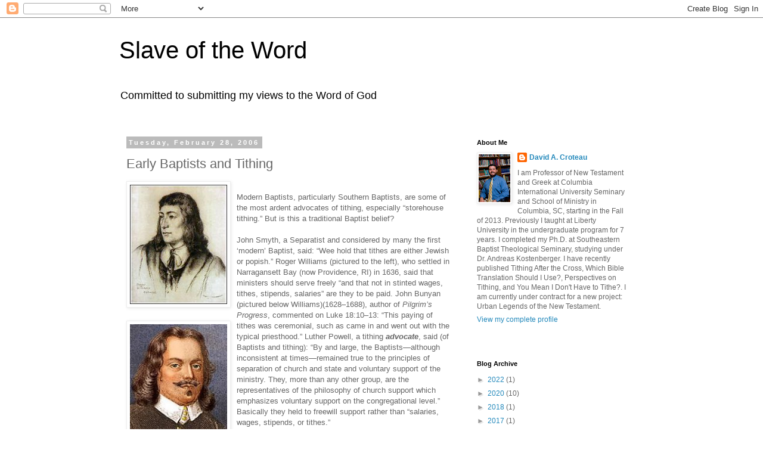

--- FILE ---
content_type: text/html; charset=UTF-8
request_url: https://slaveoftheword.blogspot.com/2006/02/early-baptists-and-tithing.html
body_size: 17731
content:
<!DOCTYPE html>
<html class='v2' dir='ltr' lang='en'>
<head>
<link href='https://www.blogger.com/static/v1/widgets/335934321-css_bundle_v2.css' rel='stylesheet' type='text/css'/>
<meta content='width=1100' name='viewport'/>
<meta content='text/html; charset=UTF-8' http-equiv='Content-Type'/>
<meta content='blogger' name='generator'/>
<link href='https://slaveoftheword.blogspot.com/favicon.ico' rel='icon' type='image/x-icon'/>
<link href='http://slaveoftheword.blogspot.com/2006/02/early-baptists-and-tithing.html' rel='canonical'/>
<link rel="alternate" type="application/atom+xml" title="Slave of the Word - Atom" href="https://slaveoftheword.blogspot.com/feeds/posts/default" />
<link rel="alternate" type="application/rss+xml" title="Slave of the Word - RSS" href="https://slaveoftheword.blogspot.com/feeds/posts/default?alt=rss" />
<link rel="service.post" type="application/atom+xml" title="Slave of the Word - Atom" href="https://www.blogger.com/feeds/20600336/posts/default" />

<link rel="alternate" type="application/atom+xml" title="Slave of the Word - Atom" href="https://slaveoftheword.blogspot.com/feeds/114117883381085141/comments/default" />
<!--Can't find substitution for tag [blog.ieCssRetrofitLinks]-->
<link href='http://photos1.blogger.com/blogger/5978/2063/200/rogerwilliams2.jpg' rel='image_src'/>
<meta content='http://slaveoftheword.blogspot.com/2006/02/early-baptists-and-tithing.html' property='og:url'/>
<meta content='Early Baptists and Tithing' property='og:title'/>
<meta content='Modern Baptists, particularly Southern Baptists, are some of the most ardent advocates of tithing, especially “storehouse tithing.” But is t...' property='og:description'/>
<meta content='https://lh3.googleusercontent.com/blogger_img_proxy/AEn0k_tX8GW-mNRBjMveHhcfeCsSWq3U91UF4PsoLCv48GSaRpgU3KUWII1J1V6IwSJB9aw-I3IbWKPe2PbYsjsgsJ_hA9f0EgXt1oW6Aphue23jZTx5y5WtS1k1AQCLL9erzgwU3KV5hjY=w1200-h630-p-k-no-nu' property='og:image'/>
<title>Slave of the Word: Early Baptists and Tithing</title>
<style id='page-skin-1' type='text/css'><!--
/*
-----------------------------------------------
Blogger Template Style
Name:     Simple
Designer: Blogger
URL:      www.blogger.com
----------------------------------------------- */
/* Content
----------------------------------------------- */
body {
font: normal normal 12px 'Trebuchet MS', Trebuchet, Verdana, sans-serif;
color: #666666;
background: #ffffff none repeat scroll top left;
padding: 0 0 0 0;
}
html body .region-inner {
min-width: 0;
max-width: 100%;
width: auto;
}
h2 {
font-size: 22px;
}
a:link {
text-decoration:none;
color: #2288bb;
}
a:visited {
text-decoration:none;
color: #888888;
}
a:hover {
text-decoration:underline;
color: #33aaff;
}
.body-fauxcolumn-outer .fauxcolumn-inner {
background: transparent none repeat scroll top left;
_background-image: none;
}
.body-fauxcolumn-outer .cap-top {
position: absolute;
z-index: 1;
height: 400px;
width: 100%;
}
.body-fauxcolumn-outer .cap-top .cap-left {
width: 100%;
background: transparent none repeat-x scroll top left;
_background-image: none;
}
.content-outer {
-moz-box-shadow: 0 0 0 rgba(0, 0, 0, .15);
-webkit-box-shadow: 0 0 0 rgba(0, 0, 0, .15);
-goog-ms-box-shadow: 0 0 0 #333333;
box-shadow: 0 0 0 rgba(0, 0, 0, .15);
margin-bottom: 1px;
}
.content-inner {
padding: 10px 40px;
}
.content-inner {
background-color: #ffffff;
}
/* Header
----------------------------------------------- */
.header-outer {
background: transparent none repeat-x scroll 0 -400px;
_background-image: none;
}
.Header h1 {
font: normal normal 40px 'Trebuchet MS',Trebuchet,Verdana,sans-serif;
color: #000000;
text-shadow: 0 0 0 rgba(0, 0, 0, .2);
}
.Header h1 a {
color: #000000;
}
.Header .description {
font-size: 18px;
color: #000000;
}
.header-inner .Header .titlewrapper {
padding: 22px 0;
}
.header-inner .Header .descriptionwrapper {
padding: 0 0;
}
/* Tabs
----------------------------------------------- */
.tabs-inner .section:first-child {
border-top: 0 solid #dddddd;
}
.tabs-inner .section:first-child ul {
margin-top: -1px;
border-top: 1px solid #dddddd;
border-left: 1px solid #dddddd;
border-right: 1px solid #dddddd;
}
.tabs-inner .widget ul {
background: transparent none repeat-x scroll 0 -800px;
_background-image: none;
border-bottom: 1px solid #dddddd;
margin-top: 0;
margin-left: -30px;
margin-right: -30px;
}
.tabs-inner .widget li a {
display: inline-block;
padding: .6em 1em;
font: normal normal 12px 'Trebuchet MS', Trebuchet, Verdana, sans-serif;
color: #000000;
border-left: 1px solid #ffffff;
border-right: 1px solid #dddddd;
}
.tabs-inner .widget li:first-child a {
border-left: none;
}
.tabs-inner .widget li.selected a, .tabs-inner .widget li a:hover {
color: #000000;
background-color: #eeeeee;
text-decoration: none;
}
/* Columns
----------------------------------------------- */
.main-outer {
border-top: 0 solid transparent;
}
.fauxcolumn-left-outer .fauxcolumn-inner {
border-right: 1px solid transparent;
}
.fauxcolumn-right-outer .fauxcolumn-inner {
border-left: 1px solid transparent;
}
/* Headings
----------------------------------------------- */
div.widget > h2,
div.widget h2.title {
margin: 0 0 1em 0;
font: normal bold 11px 'Trebuchet MS',Trebuchet,Verdana,sans-serif;
color: #000000;
}
/* Widgets
----------------------------------------------- */
.widget .zippy {
color: #999999;
text-shadow: 2px 2px 1px rgba(0, 0, 0, .1);
}
.widget .popular-posts ul {
list-style: none;
}
/* Posts
----------------------------------------------- */
h2.date-header {
font: normal bold 11px Arial, Tahoma, Helvetica, FreeSans, sans-serif;
}
.date-header span {
background-color: #bbbbbb;
color: #ffffff;
padding: 0.4em;
letter-spacing: 3px;
margin: inherit;
}
.main-inner {
padding-top: 35px;
padding-bottom: 65px;
}
.main-inner .column-center-inner {
padding: 0 0;
}
.main-inner .column-center-inner .section {
margin: 0 1em;
}
.post {
margin: 0 0 45px 0;
}
h3.post-title, .comments h4 {
font: normal normal 22px 'Trebuchet MS',Trebuchet,Verdana,sans-serif;
margin: .75em 0 0;
}
.post-body {
font-size: 110%;
line-height: 1.4;
position: relative;
}
.post-body img, .post-body .tr-caption-container, .Profile img, .Image img,
.BlogList .item-thumbnail img {
padding: 2px;
background: #ffffff;
border: 1px solid #eeeeee;
-moz-box-shadow: 1px 1px 5px rgba(0, 0, 0, .1);
-webkit-box-shadow: 1px 1px 5px rgba(0, 0, 0, .1);
box-shadow: 1px 1px 5px rgba(0, 0, 0, .1);
}
.post-body img, .post-body .tr-caption-container {
padding: 5px;
}
.post-body .tr-caption-container {
color: #666666;
}
.post-body .tr-caption-container img {
padding: 0;
background: transparent;
border: none;
-moz-box-shadow: 0 0 0 rgba(0, 0, 0, .1);
-webkit-box-shadow: 0 0 0 rgba(0, 0, 0, .1);
box-shadow: 0 0 0 rgba(0, 0, 0, .1);
}
.post-header {
margin: 0 0 1.5em;
line-height: 1.6;
font-size: 90%;
}
.post-footer {
margin: 20px -2px 0;
padding: 5px 10px;
color: #666666;
background-color: #eeeeee;
border-bottom: 1px solid #eeeeee;
line-height: 1.6;
font-size: 90%;
}
#comments .comment-author {
padding-top: 1.5em;
border-top: 1px solid transparent;
background-position: 0 1.5em;
}
#comments .comment-author:first-child {
padding-top: 0;
border-top: none;
}
.avatar-image-container {
margin: .2em 0 0;
}
#comments .avatar-image-container img {
border: 1px solid #eeeeee;
}
/* Comments
----------------------------------------------- */
.comments .comments-content .icon.blog-author {
background-repeat: no-repeat;
background-image: url([data-uri]);
}
.comments .comments-content .loadmore a {
border-top: 1px solid #999999;
border-bottom: 1px solid #999999;
}
.comments .comment-thread.inline-thread {
background-color: #eeeeee;
}
.comments .continue {
border-top: 2px solid #999999;
}
/* Accents
---------------------------------------------- */
.section-columns td.columns-cell {
border-left: 1px solid transparent;
}
.blog-pager {
background: transparent url(//www.blogblog.com/1kt/simple/paging_dot.png) repeat-x scroll top center;
}
.blog-pager-older-link, .home-link,
.blog-pager-newer-link {
background-color: #ffffff;
padding: 5px;
}
.footer-outer {
border-top: 1px dashed #bbbbbb;
}
/* Mobile
----------------------------------------------- */
body.mobile  {
background-size: auto;
}
.mobile .body-fauxcolumn-outer {
background: transparent none repeat scroll top left;
}
.mobile .body-fauxcolumn-outer .cap-top {
background-size: 100% auto;
}
.mobile .content-outer {
-webkit-box-shadow: 0 0 3px rgba(0, 0, 0, .15);
box-shadow: 0 0 3px rgba(0, 0, 0, .15);
}
.mobile .tabs-inner .widget ul {
margin-left: 0;
margin-right: 0;
}
.mobile .post {
margin: 0;
}
.mobile .main-inner .column-center-inner .section {
margin: 0;
}
.mobile .date-header span {
padding: 0.1em 10px;
margin: 0 -10px;
}
.mobile h3.post-title {
margin: 0;
}
.mobile .blog-pager {
background: transparent none no-repeat scroll top center;
}
.mobile .footer-outer {
border-top: none;
}
.mobile .main-inner, .mobile .footer-inner {
background-color: #ffffff;
}
.mobile-index-contents {
color: #666666;
}
.mobile-link-button {
background-color: #2288bb;
}
.mobile-link-button a:link, .mobile-link-button a:visited {
color: #ffffff;
}
.mobile .tabs-inner .section:first-child {
border-top: none;
}
.mobile .tabs-inner .PageList .widget-content {
background-color: #eeeeee;
color: #000000;
border-top: 1px solid #dddddd;
border-bottom: 1px solid #dddddd;
}
.mobile .tabs-inner .PageList .widget-content .pagelist-arrow {
border-left: 1px solid #dddddd;
}

--></style>
<style id='template-skin-1' type='text/css'><!--
body {
min-width: 960px;
}
.content-outer, .content-fauxcolumn-outer, .region-inner {
min-width: 960px;
max-width: 960px;
_width: 960px;
}
.main-inner .columns {
padding-left: 0;
padding-right: 310px;
}
.main-inner .fauxcolumn-center-outer {
left: 0;
right: 310px;
/* IE6 does not respect left and right together */
_width: expression(this.parentNode.offsetWidth -
parseInt("0") -
parseInt("310px") + 'px');
}
.main-inner .fauxcolumn-left-outer {
width: 0;
}
.main-inner .fauxcolumn-right-outer {
width: 310px;
}
.main-inner .column-left-outer {
width: 0;
right: 100%;
margin-left: -0;
}
.main-inner .column-right-outer {
width: 310px;
margin-right: -310px;
}
#layout {
min-width: 0;
}
#layout .content-outer {
min-width: 0;
width: 800px;
}
#layout .region-inner {
min-width: 0;
width: auto;
}
body#layout div.add_widget {
padding: 8px;
}
body#layout div.add_widget a {
margin-left: 32px;
}
--></style>
<link href='https://www.blogger.com/dyn-css/authorization.css?targetBlogID=20600336&amp;zx=a719c5fa-3392-4e57-b699-1236b4c3ed9d' media='none' onload='if(media!=&#39;all&#39;)media=&#39;all&#39;' rel='stylesheet'/><noscript><link href='https://www.blogger.com/dyn-css/authorization.css?targetBlogID=20600336&amp;zx=a719c5fa-3392-4e57-b699-1236b4c3ed9d' rel='stylesheet'/></noscript>
<meta name='google-adsense-platform-account' content='ca-host-pub-1556223355139109'/>
<meta name='google-adsense-platform-domain' content='blogspot.com'/>

</head>
<body class='loading variant-simplysimple'>
<div class='navbar section' id='navbar' name='Navbar'><div class='widget Navbar' data-version='1' id='Navbar1'><script type="text/javascript">
    function setAttributeOnload(object, attribute, val) {
      if(window.addEventListener) {
        window.addEventListener('load',
          function(){ object[attribute] = val; }, false);
      } else {
        window.attachEvent('onload', function(){ object[attribute] = val; });
      }
    }
  </script>
<div id="navbar-iframe-container"></div>
<script type="text/javascript" src="https://apis.google.com/js/platform.js"></script>
<script type="text/javascript">
      gapi.load("gapi.iframes:gapi.iframes.style.bubble", function() {
        if (gapi.iframes && gapi.iframes.getContext) {
          gapi.iframes.getContext().openChild({
              url: 'https://www.blogger.com/navbar/20600336?po\x3d114117883381085141\x26origin\x3dhttps://slaveoftheword.blogspot.com',
              where: document.getElementById("navbar-iframe-container"),
              id: "navbar-iframe"
          });
        }
      });
    </script><script type="text/javascript">
(function() {
var script = document.createElement('script');
script.type = 'text/javascript';
script.src = '//pagead2.googlesyndication.com/pagead/js/google_top_exp.js';
var head = document.getElementsByTagName('head')[0];
if (head) {
head.appendChild(script);
}})();
</script>
</div></div>
<div class='body-fauxcolumns'>
<div class='fauxcolumn-outer body-fauxcolumn-outer'>
<div class='cap-top'>
<div class='cap-left'></div>
<div class='cap-right'></div>
</div>
<div class='fauxborder-left'>
<div class='fauxborder-right'></div>
<div class='fauxcolumn-inner'>
</div>
</div>
<div class='cap-bottom'>
<div class='cap-left'></div>
<div class='cap-right'></div>
</div>
</div>
</div>
<div class='content'>
<div class='content-fauxcolumns'>
<div class='fauxcolumn-outer content-fauxcolumn-outer'>
<div class='cap-top'>
<div class='cap-left'></div>
<div class='cap-right'></div>
</div>
<div class='fauxborder-left'>
<div class='fauxborder-right'></div>
<div class='fauxcolumn-inner'>
</div>
</div>
<div class='cap-bottom'>
<div class='cap-left'></div>
<div class='cap-right'></div>
</div>
</div>
</div>
<div class='content-outer'>
<div class='content-cap-top cap-top'>
<div class='cap-left'></div>
<div class='cap-right'></div>
</div>
<div class='fauxborder-left content-fauxborder-left'>
<div class='fauxborder-right content-fauxborder-right'></div>
<div class='content-inner'>
<header>
<div class='header-outer'>
<div class='header-cap-top cap-top'>
<div class='cap-left'></div>
<div class='cap-right'></div>
</div>
<div class='fauxborder-left header-fauxborder-left'>
<div class='fauxborder-right header-fauxborder-right'></div>
<div class='region-inner header-inner'>
<div class='header section' id='header' name='Header'><div class='widget Header' data-version='1' id='Header1'>
<div id='header-inner'>
<div class='titlewrapper'>
<h1 class='title'>
<a href='https://slaveoftheword.blogspot.com/'>
Slave of the Word
</a>
</h1>
</div>
<div class='descriptionwrapper'>
<p class='description'><span>Committed to submitting my views to the Word of God</span></p>
</div>
</div>
</div></div>
</div>
</div>
<div class='header-cap-bottom cap-bottom'>
<div class='cap-left'></div>
<div class='cap-right'></div>
</div>
</div>
</header>
<div class='tabs-outer'>
<div class='tabs-cap-top cap-top'>
<div class='cap-left'></div>
<div class='cap-right'></div>
</div>
<div class='fauxborder-left tabs-fauxborder-left'>
<div class='fauxborder-right tabs-fauxborder-right'></div>
<div class='region-inner tabs-inner'>
<div class='tabs no-items section' id='crosscol' name='Cross-Column'></div>
<div class='tabs no-items section' id='crosscol-overflow' name='Cross-Column 2'></div>
</div>
</div>
<div class='tabs-cap-bottom cap-bottom'>
<div class='cap-left'></div>
<div class='cap-right'></div>
</div>
</div>
<div class='main-outer'>
<div class='main-cap-top cap-top'>
<div class='cap-left'></div>
<div class='cap-right'></div>
</div>
<div class='fauxborder-left main-fauxborder-left'>
<div class='fauxborder-right main-fauxborder-right'></div>
<div class='region-inner main-inner'>
<div class='columns fauxcolumns'>
<div class='fauxcolumn-outer fauxcolumn-center-outer'>
<div class='cap-top'>
<div class='cap-left'></div>
<div class='cap-right'></div>
</div>
<div class='fauxborder-left'>
<div class='fauxborder-right'></div>
<div class='fauxcolumn-inner'>
</div>
</div>
<div class='cap-bottom'>
<div class='cap-left'></div>
<div class='cap-right'></div>
</div>
</div>
<div class='fauxcolumn-outer fauxcolumn-left-outer'>
<div class='cap-top'>
<div class='cap-left'></div>
<div class='cap-right'></div>
</div>
<div class='fauxborder-left'>
<div class='fauxborder-right'></div>
<div class='fauxcolumn-inner'>
</div>
</div>
<div class='cap-bottom'>
<div class='cap-left'></div>
<div class='cap-right'></div>
</div>
</div>
<div class='fauxcolumn-outer fauxcolumn-right-outer'>
<div class='cap-top'>
<div class='cap-left'></div>
<div class='cap-right'></div>
</div>
<div class='fauxborder-left'>
<div class='fauxborder-right'></div>
<div class='fauxcolumn-inner'>
</div>
</div>
<div class='cap-bottom'>
<div class='cap-left'></div>
<div class='cap-right'></div>
</div>
</div>
<!-- corrects IE6 width calculation -->
<div class='columns-inner'>
<div class='column-center-outer'>
<div class='column-center-inner'>
<div class='main section' id='main' name='Main'><div class='widget Blog' data-version='1' id='Blog1'>
<div class='blog-posts hfeed'>

          <div class="date-outer">
        
<h2 class='date-header'><span>Tuesday, February 28, 2006</span></h2>

          <div class="date-posts">
        
<div class='post-outer'>
<div class='post hentry uncustomized-post-template' itemprop='blogPost' itemscope='itemscope' itemtype='http://schema.org/BlogPosting'>
<meta content='http://photos1.blogger.com/blogger/5978/2063/200/rogerwilliams2.jpg' itemprop='image_url'/>
<meta content='20600336' itemprop='blogId'/>
<meta content='114117883381085141' itemprop='postId'/>
<a name='114117883381085141'></a>
<h3 class='post-title entry-title' itemprop='name'>
Early Baptists and Tithing
</h3>
<div class='post-header'>
<div class='post-header-line-1'></div>
</div>
<div class='post-body entry-content' id='post-body-114117883381085141' itemprop='description articleBody'>
<a href="//photos1.blogger.com/blogger/5978/2063/1600/rogerwilliams2.jpg"><img alt="" border="0" src="//photos1.blogger.com/blogger/5978/2063/200/rogerwilliams2.jpg" style="FLOAT: left; MARGIN: 0px 10px 10px 0px; CURSOR: hand"></a><br />Modern Baptists, particularly Southern Baptists, are some of the most ardent advocates of tithing, especially &#8220;storehouse tithing.&#8221; But is this a traditional Baptist belief?<br /><br />John Smyth, a Separatist and considered by many the first &#8216;modern&#8217; Baptist, said: &#8220;Wee hold that tithes are either Jewish or popish.&#8221; Roger Williams (pictured to the left), who settled in Narragansett Bay (now Providence, RI) in 1636, said that ministers should serve freely &#8220;and that not in stinted wages, tithes, stipends, salaries&#8221; are they to be paid. John Bunyan (pictured below Williams)(1628&#8211;1688), author of <em>Pilgrim&#8217;s Progress</em>, commented on Luke 18:10&#8211;13: &#8220;This paying of tithes was ceremonial, s<a href="//photos1.blogger.com/blogger/5978/2063/1600/Bunyan.jpg"></a>uch as came in and <a href="//photos1.blogger.com/blogger/5978/2063/1600/Bunyan.0.jpg"><img alt="" border="0" height="209" src="//photos1.blogger.com/blogger/5978/2063/200/Bunyan.0.jpg" style="FLOAT: left; MARGIN: 0px 10px 10px 0px; CURSOR: hand" width="163"></a>went out with the typical priesthood.&#8221; Luther Powell, a tithing <strong><em>advocate</em></strong>, said (of Baptists and tithing): &#8220;By and large, the Baptists&#8212;although inconsistent at times&#8212;remained true to the principles of separation of church and state and voluntary support of the ministry. They, more than any other group, are the representatives of the philosophy of church support which emphasizes voluntary support on the congregational level.&#8221; Basically they held to freewill support rather than &#8220;salaries, wages, stipends, or tithes.&#8221;<br /><br />Francis Wayland, an early Southern Baptist (1859), provided a description of providing ministerial support that is at variance with any advocacy for tithing. Early Baptists in England (1600s) were adamantly against tithing. They utilized Hebrews 7:12 to argue for the abrogation of the tithe.<br /><br />Therefore, Baptists in America during this period were specifically opposed to tithing. They believed that alms were meant for the poor and that every member of the congregation should give liberally to meet the needs of their minister. However, Baptists were known for their stinginess and their ministers generally did not have an adequate income. The early Baptists did not address the issue of what percentage or proportion should be given since the amount was left for the individual to decide. Baptists were not simply ignorant of the practice, rather they formally disagreed with the tithing model. Eventually the Southern Baptist Convention adopted a statement supporting tithing in 1895. Therefore, Baptists generally did not accept tithing as obligatory for Christians from its founding (ca. 1600) to the late 1800s, almost 300 years. Therefore, how, where, and with whom, did the tithing renewal get its impetus?<br /><br /><br /><span style="font-size:130%;"><strong>References and Resources</strong></span>:<br /><br /><span style="font-size:85%;">Barrington R. White, <em>Association Records of the Particular Baptists of England, Wales and Ireland to 1660</em>, 3 vols. (London: Baptist Historical Society, 1974), 1:44&#8211;45, 48, 151, 3:153&#8211;57.<br /><br />Barrington E. White, &#8220;The English Particular Baptists and the Great Rebellion, 1640&#8211;1660,&#8221; <em>Baptist History and Heritage</em> 9 (1974): 23&#8211;28.<br /><br />Edward Terrill, <em>The Records of a Church of Christ in Bristol, 1640&#8211;1687</em>, ed. Roger Hayden (Bristol: Bristol Record Society, 1974), 134&#8211;35.<br /><br />Charles F. Dole, &#8220;The Voluntary System in the Support of Churches,&#8221; <em>The Unitarian Review</em> 28:22 (July 1887): 22, 24.<br /><br />Luther P. Powell, <em>Money and the Church</em> (New York: Association Press, 1962), 91.<br /><br />Francis Wayland, <em>Notes on the Principles and Practices of Baptist Churches</em> (New York: Sheldon, 1859), 63&#8211;64, 191&#8211;92, 237&#8211;40.<br /><br />Albert L. Vail, <em>Stewardship Among Baptists</em> (Philadelphia: American Baptist Publication Society, 1913), 4, 7, 37, 39&#8211;40, 47, 49&#8211;50.<br /><br />Southern Baptist Convention, <em>Annual of the Southern Baptist Convention</em> (Nashville: Executive Committee, Southern Baptist Convention, 1895), 18&#8211;24.<br /><br />John Bunyan, <em>Bunyan&#8217;s Searching Works: The Strait Gate, The Heavenly Footman, The Barren Fig-Tree, The Pharisee and Publican, and Divine Emblems</em> (Philadelphia: American Baptist Publication Society, 1851), 24. </span>
<div style='clear: both;'></div>
</div>
<div class='post-footer'>
<div class='post-footer-line post-footer-line-1'>
<span class='post-author vcard'>
Posted by
<span class='fn' itemprop='author' itemscope='itemscope' itemtype='http://schema.org/Person'>
<meta content='https://www.blogger.com/profile/15809705774955230769' itemprop='url'/>
<a class='g-profile' href='https://www.blogger.com/profile/15809705774955230769' rel='author' title='author profile'>
<span itemprop='name'>David A. Croteau</span>
</a>
</span>
</span>
<span class='post-timestamp'>
at
<meta content='http://slaveoftheword.blogspot.com/2006/02/early-baptists-and-tithing.html' itemprop='url'/>
<a class='timestamp-link' href='https://slaveoftheword.blogspot.com/2006/02/early-baptists-and-tithing.html' rel='bookmark' title='permanent link'><abbr class='published' itemprop='datePublished' title='2006-02-28T20:55:00-05:00'>8:55 PM</abbr></a>
</span>
<span class='post-comment-link'>
</span>
<span class='post-icons'>
<span class='item-action'>
<a href='https://www.blogger.com/email-post/20600336/114117883381085141' title='Email Post'>
<img alt='' class='icon-action' height='13' src='https://resources.blogblog.com/img/icon18_email.gif' width='18'/>
</a>
</span>
<span class='item-control blog-admin pid-1394675648'>
<a href='https://www.blogger.com/post-edit.g?blogID=20600336&postID=114117883381085141&from=pencil' title='Edit Post'>
<img alt='' class='icon-action' height='18' src='https://resources.blogblog.com/img/icon18_edit_allbkg.gif' width='18'/>
</a>
</span>
</span>
<div class='post-share-buttons goog-inline-block'>
</div>
</div>
<div class='post-footer-line post-footer-line-2'>
<span class='post-labels'>
</span>
</div>
<div class='post-footer-line post-footer-line-3'>
<span class='post-location'>
</span>
</div>
</div>
</div>
<div class='comments' id='comments'>
<a name='comments'></a>
<h4>8 comments:</h4>
<div id='Blog1_comments-block-wrapper'>
<dl class='avatar-comment-indent' id='comments-block'>
<dt class='comment-author ' id='c114124750435957196'>
<a name='c114124750435957196'></a>
<div class="avatar-image-container avatar-stock"><span dir="ltr"><a href="https://www.blogger.com/profile/17074055343675084879" target="" rel="nofollow" onclick="" class="avatar-hovercard" id="av-114124750435957196-17074055343675084879"><img src="//www.blogger.com/img/blogger_logo_round_35.png" width="35" height="35" alt="" title="J. B. Hood">

</a></span></div>
<a href='https://www.blogger.com/profile/17074055343675084879' rel='nofollow'>J. B. Hood</a>
said...
</dt>
<dd class='comment-body' id='Blog1_cmt-114124750435957196'>
<p>
DC,<BR/><BR/>What is &#8220;storehouse tithing&#8221;?
</p>
</dd>
<dd class='comment-footer'>
<span class='comment-timestamp'>
<a href='https://slaveoftheword.blogspot.com/2006/02/early-baptists-and-tithing.html?showComment=1141247460000#c114124750435957196' title='comment permalink'>
4:11 PM
</a>
<span class='item-control blog-admin pid-600797478'>
<a class='comment-delete' href='https://www.blogger.com/comment/delete/20600336/114124750435957196' title='Delete Comment'>
<img src='https://resources.blogblog.com/img/icon_delete13.gif'/>
</a>
</span>
</span>
</dd>
<dt class='comment-author blog-author' id='c114124800798943520'>
<a name='c114124800798943520'></a>
<div class="avatar-image-container vcard"><span dir="ltr"><a href="https://www.blogger.com/profile/15809705774955230769" target="" rel="nofollow" onclick="" class="avatar-hovercard" id="av-114124800798943520-15809705774955230769"><img src="https://resources.blogblog.com/img/blank.gif" width="35" height="35" class="delayLoad" style="display: none;" longdesc="//3.bp.blogspot.com/_PGtVzvcHFd8/S1kYAjI9_FI/AAAAAAAAAB8/sxWUEnKX93g/S45-s35/DAVID%2BCROTEAU.jpg" alt="" title="David A. Croteau">

<noscript><img src="//3.bp.blogspot.com/_PGtVzvcHFd8/S1kYAjI9_FI/AAAAAAAAAB8/sxWUEnKX93g/S45-s35/DAVID%2BCROTEAU.jpg" width="35" height="35" class="photo" alt=""></noscript></a></span></div>
<a href='https://www.blogger.com/profile/15809705774955230769' rel='nofollow'>David A. Croteau</a>
said...
</dt>
<dd class='comment-body' id='Blog1_cmt-114124800798943520'>
<p>
It's one thing to say that Christians must give 10% or they are robbing God. However, some take it to another level by saying that Christians must give 10% to their local church, aka, "the storehouse" referred to in Malachi 3. Since Malachi 3 says that tithes are to be brought into the storehouse, and since the church is the storehouse today, all 10% must be given to the church or you are robbing God. <BR/><BR/>For a reference to this concept, see an SBC ad hoc committee that recently said (at www.biblicalrecorder.org/content/news/2006/02_22_2006/ne220206sbc.shtml): "The ad hoc committee report also calls on individual Southern Baptists to 'practice storehouse tithing as the beginning point for kingdom giving.'" <BR/><BR/>If you study where the storehouse comes from, this concept seems a bit silly (see 2 Chron 31; Neh 10-13).
</p>
</dd>
<dd class='comment-footer'>
<span class='comment-timestamp'>
<a href='https://slaveoftheword.blogspot.com/2006/02/early-baptists-and-tithing.html?showComment=1141248000000#c114124800798943520' title='comment permalink'>
4:20 PM
</a>
<span class='item-control blog-admin pid-1394675648'>
<a class='comment-delete' href='https://www.blogger.com/comment/delete/20600336/114124800798943520' title='Delete Comment'>
<img src='https://resources.blogblog.com/img/icon_delete13.gif'/>
</a>
</span>
</span>
</dd>
<dt class='comment-author ' id='c7198231503183880087'>
<a name='c7198231503183880087'></a>
<div class="avatar-image-container avatar-stock"><span dir="ltr"><a href="https://www.blogger.com/profile/04537034626472586052" target="" rel="nofollow" onclick="" class="avatar-hovercard" id="av-7198231503183880087-04537034626472586052"><img src="//www.blogger.com/img/blogger_logo_round_35.png" width="35" height="35" alt="" title="Unknown">

</a></span></div>
<a href='https://www.blogger.com/profile/04537034626472586052' rel='nofollow'>Unknown</a>
said...
</dt>
<dd class='comment-body' id='Blog1_cmt-7198231503183880087'>
<p>
Why isn&#39;t the &quot;gift of giving&quot; the established method of support for pastor and church instead of tithing?  It is more consistant with &quot;salvation by grace through faith&quot; in every aspect of a Christian&#39;s life.
</p>
</dd>
<dd class='comment-footer'>
<span class='comment-timestamp'>
<a href='https://slaveoftheword.blogspot.com/2006/02/early-baptists-and-tithing.html?showComment=1289871102275#c7198231503183880087' title='comment permalink'>
8:31 PM
</a>
<span class='item-control blog-admin pid-1838796708'>
<a class='comment-delete' href='https://www.blogger.com/comment/delete/20600336/7198231503183880087' title='Delete Comment'>
<img src='https://resources.blogblog.com/img/icon_delete13.gif'/>
</a>
</span>
</span>
</dd>
<dt class='comment-author ' id='c2581065474486651992'>
<a name='c2581065474486651992'></a>
<div class="avatar-image-container vcard"><span dir="ltr"><a href="https://www.blogger.com/profile/01464647701575463422" target="" rel="nofollow" onclick="" class="avatar-hovercard" id="av-2581065474486651992-01464647701575463422"><img src="https://resources.blogblog.com/img/blank.gif" width="35" height="35" class="delayLoad" style="display: none;" longdesc="//blogger.googleusercontent.com/img/b/R29vZ2xl/AVvXsEhxJaOBTRxsKH9mOPQHrpu0Aag4CHuZDbqNTAZYTRJl-SDCVEn9ijeCL6blDyWl-QHW4rBtiVlRyckMhhD8gjUIOp4M-yOJE6iGhP1_UJQe71gVicTL3qpIXnpBf0DEWpU/s45-c/Blogger+QQTSS.jpg" alt="" title="H&eacute;lio Ferraz">

<noscript><img src="//blogger.googleusercontent.com/img/b/R29vZ2xl/AVvXsEhxJaOBTRxsKH9mOPQHrpu0Aag4CHuZDbqNTAZYTRJl-SDCVEn9ijeCL6blDyWl-QHW4rBtiVlRyckMhhD8gjUIOp4M-yOJE6iGhP1_UJQe71gVicTL3qpIXnpBf0DEWpU/s45-c/Blogger+QQTSS.jpg" width="35" height="35" class="photo" alt=""></noscript></a></span></div>
<a href='https://www.blogger.com/profile/01464647701575463422' rel='nofollow'>Hélio Ferraz</a>
said...
</dt>
<dd class='comment-body' id='Blog1_cmt-2581065474486651992'>
<p>
Excellent work on such subject: &quot;Tithing is not for grace time&quot;; BTW it&#39;s heresy. Tithing nowdays is false teaching. And there&#39;s no historic and especially biblical support for its practice for the church, Mt 11:28-30.
</p>
</dd>
<dd class='comment-footer'>
<span class='comment-timestamp'>
<a href='https://slaveoftheword.blogspot.com/2006/02/early-baptists-and-tithing.html?showComment=1506733619945#c2581065474486651992' title='comment permalink'>
8:06 PM
</a>
<span class='item-control blog-admin pid-159361518'>
<a class='comment-delete' href='https://www.blogger.com/comment/delete/20600336/2581065474486651992' title='Delete Comment'>
<img src='https://resources.blogblog.com/img/icon_delete13.gif'/>
</a>
</span>
</span>
</dd>
<dt class='comment-author ' id='c5522851932377002594'>
<a name='c5522851932377002594'></a>
<div class="avatar-image-container avatar-stock"><span dir="ltr"><img src="//resources.blogblog.com/img/blank.gif" width="35" height="35" alt="" title="Anonymous">

</span></div>
Anonymous
said...
</dt>
<dd class='comment-body' id='Blog1_cmt-5522851932377002594'>
<p>
Simply read all of Malachi. In 1:6  he starts telling about how the priests are keeping the good stuff for themselves and offering polluted bread upon the altar.<br /><br />Chapter 2 verse 1 reads: &quot;And now, O ye priests, this commandment is for you.&quot;  Malachi leaves no doubt who he is preaching to.<br /><br />In Chapter 3:10 he says to the priests, &quot;Bring ye all the tithes into the storehouse, that there may be meat in mine house and prove me now  here with.....<br /><br />He was plainly preaching to the evil priests who were taking part of the tithes people brought to the temple and keeping it for themselves.  I beg you to read it carefully and prayerfully for yourself and not let some modern day charlatan tell you that you must tithe to the church.  There is no New Testament unction to do do.  Early Christians sold what they had and communally shared it.  Most early Christians had no money to tithe to the church under any circumstance.  Tithing as a church ritual was instituted by Charlemange in 777 AD.  It was and is a totally Catholic idea to get riches for Rome.  Protestant churches organized after Martin Luther did not believe in tithing.  That was one of the practices they were &quot;protesting&quot;.  Somehow Satan slipped the idea of tithing to enrich preachers back into the church.<br /><br />John Smyth, a Separatist and considered by many the first &#8216;modern&#8217; Baptist, said: &#8220;Wee hold that tithes are either Jewish or popish.&#8221; Roger Williams , who settled in Narragansett Bay (now Providence, RI) in 1636, said that ministers should serve freely &#8220;and that not in stinted wages, tithes, stipends, salaries&#8221; are they to be paid. John Bunyan (1628&#8211;1688), author of Pilgrim&#8217;s Progress, commented on Luke 18:10&#8211;13: &#8220;This paying of tithes was ceremonial, such as came in and went out with the typical priesthood.&#8221; <br /><br />Please do not take my word or anyone elses, do your own Bible reading and do it praying for understanding.  This tithing lie has driven far too many people away from our churches and ultimately from God.  Jesus said, &quot;My yoke is easy and my burden light.&quot;  Money hungry people have created a heavy burden and a hard yoke just to enrich themselves.
</p>
</dd>
<dd class='comment-footer'>
<span class='comment-timestamp'>
<a href='https://slaveoftheword.blogspot.com/2006/02/early-baptists-and-tithing.html?showComment=1529775408466#c5522851932377002594' title='comment permalink'>
12:36 PM
</a>
<span class='item-control blog-admin pid-709667927'>
<a class='comment-delete' href='https://www.blogger.com/comment/delete/20600336/5522851932377002594' title='Delete Comment'>
<img src='https://resources.blogblog.com/img/icon_delete13.gif'/>
</a>
</span>
</span>
</dd>
<dt class='comment-author ' id='c1954204822390245143'>
<a name='c1954204822390245143'></a>
<div class="avatar-image-container avatar-stock"><span dir="ltr"><img src="//resources.blogblog.com/img/blank.gif" width="35" height="35" alt="" title="Anonymous">

</span></div>
Anonymous
said...
</dt>
<dd class='comment-body' id='Blog1_cmt-1954204822390245143'>
<p>
So sorry to see that so many Baptist churches have fallen from an earlier, better understanding of Scripture.  
</p>
</dd>
<dd class='comment-footer'>
<span class='comment-timestamp'>
<a href='https://slaveoftheword.blogspot.com/2006/02/early-baptists-and-tithing.html?showComment=1557483578751#c1954204822390245143' title='comment permalink'>
5:19 AM
</a>
<span class='item-control blog-admin pid-709667927'>
<a class='comment-delete' href='https://www.blogger.com/comment/delete/20600336/1954204822390245143' title='Delete Comment'>
<img src='https://resources.blogblog.com/img/icon_delete13.gif'/>
</a>
</span>
</span>
</dd>
<dt class='comment-author ' id='c1073444168117556668'>
<a name='c1073444168117556668'></a>
<div class="avatar-image-container avatar-stock"><span dir="ltr"><img src="//resources.blogblog.com/img/blank.gif" width="35" height="35" alt="" title="Anonymous">

</span></div>
Anonymous
said...
</dt>
<dd class='comment-body' id='Blog1_cmt-1073444168117556668'>
<p>
I realized something else about those who preach tithing - they say we&#39;re to give on the gross, not the net. God only commanded a tithe on the *increase*. Makes a huge, huge difference. Of course, when they teach that the tithe was carried over into the NT, tithing on money makes it easier to really rake in the dough because every paycheck is an &quot;increase&quot;. They don&#39;t go by a tenth of the raise (which would be &quot;the increase&quot;) you just got this year. I wonder if anyone else ever thought of that?
</p>
</dd>
<dd class='comment-footer'>
<span class='comment-timestamp'>
<a href='https://slaveoftheword.blogspot.com/2006/02/early-baptists-and-tithing.html?showComment=1557485164074#c1073444168117556668' title='comment permalink'>
5:46 AM
</a>
<span class='item-control blog-admin pid-709667927'>
<a class='comment-delete' href='https://www.blogger.com/comment/delete/20600336/1073444168117556668' title='Delete Comment'>
<img src='https://resources.blogblog.com/img/icon_delete13.gif'/>
</a>
</span>
</span>
</dd>
<dt class='comment-author ' id='c8113528441804150062'>
<a name='c8113528441804150062'></a>
<div class="avatar-image-container avatar-stock"><span dir="ltr"><img src="//resources.blogblog.com/img/blank.gif" width="35" height="35" alt="" title="Anonymous">

</span></div>
Anonymous
said...
</dt>
<dd class='comment-body' id='Blog1_cmt-8113528441804150062'>
<p>
Dr. Croteau:<br /><br />Storehouse tithing is even sillier if the Mal. 3:10 storehouse wasn&#8217;t at the temple. &quot;Perspectives&quot; demonstrates your willingness to consider new or different viewpoints. I would appreciate your response to my interpretation, which intimidates me because it is contra to what appears to be the unanimous view that the Mal. 3:10 storehouse was at the temple. I believe that view is clearly negated by the Word.<br />   <br />1. Malachi admonished Israel to return to &#8220;My statutes&#8221;; not Hezekiah&#8217;s unlawful command. Although the commuting priesthood would&#8217;ve taken their food to the temple, there is no command in &#8220;My statutes&#8221; for anybody &#8211; including the serving priests &#8211; to deposit tithes at the temple. Thus, since the sons couldn&#8217;t &#8220;return&#8221; to and obey a statute that didn&#8217;t exist, the Mal. 3:10 storehouse can&#8217;t possibly be the temple storehouse.   <br /> <br />2. Nehemiah got the storehouse venue right. He commanded tithes to be given in the plural storehouses at the several walled cities. Neh. 10:37; 13:12 (the Septuagint of Mal. 3:10 also renders plural storehouses).  From where in the &#8220;book of the law&#8221; (Neh. 8:1; 9:3) did Nehemiah derive that venue? It can&#8217;t be Deut. 14:22-23, which commanded grain farmers to eat their tithes &#8211; not deposit them in a storehouse. The Word instructs that Nehemiah based his command on something Ezra read from Deuteronomy. &#8220;My statutes&#8221; commanded tithes to be &#8220;given&#8221; and &#8220;deposited&#8221; at the gates of each farmer&#8217;s walled city. Deut. 14:28-29; 26:12-13. <br /><br />3 The storehouse at &#8220;My house&#8221; couldn&#8217;t possibly hold &#8220;all the tithe&#8221;. Solomon&#8217;s temple storehouse was less than 4,000 sq. ft. That&#8217;s why the tithes were naturally stacked in the streets when Hezekiah erroneously ordered tithes brought to the temple. &#8220;My house&#8221; in Mal. 3:10 was the second temple, which was so much smaller that the Levites wept over it and Christ twice acknowledged its much smaller size through His prophets. And the storehouse was inside &#8220;My house&#8221; &#8211; not a three-story structure surrounding Solomon&#8217;s much larger temple. The storehouse at &#8220;My house&#8221; certainly couldn&#8217;t hold &#8220;all the tithe&#8221;.  <br /><br />4. Malachi&#8217;s use of hamma&#8216;ăśêr shows that the storehouse was in the hundreds of walled cities in Israel.  Since &#8220;storehouse&#8221; nowhere appears in &#8220;My statutes&#8221;, we must derive its venue from Malachi&#8217;s use of hamma&#8216;ăśêr in Mal. 3:8 and 3:10.  By following hamma&#8216;ăśêr through &#8220;My statutes&#8221; &#8211; as Malachi admonished Israel to do &#8211; we find it only appears 3 times: the Deut. 26:12 command to give the triennial tithe in each farmer&#8217;s walled city and twice in Num. 18:26, where Christ told Moses to command the Levites to take from the sons &#8220;the hamma&#8216;ăśêr which I have given you from them for your inheritance.&#8221;    <br /><br />5. It isn&#8217;t &#8220;tithes and offerings&#8221; &#8211; it&#8217;s &#8220;the tithe and the offering&#8221;. Only 4 of 53 translations properly render hamma&#8216;ăśêr and terumah, which are definite article singular. &#8220;The whole nation of you&#8221; had to do two things for there to be &#8220;food in My house&#8221;: (1) the sons had to give the hamma&#8216;ăśêr to the Levites in each walled city (Deut. 26:12) and (2) the Levites had to &#8220;present a terumah from it to the Lord&#8221; so that He could give it as the Lord&#8217;s portion to the priests (Num. 18:26). Your thesis seems to make this point by observing, &quot;The tithe to the priests by the Levites was not only an offering but was a sacred gift to Yahweh.&#8221; <br /><br />6. How Great is our God. Christ&#8217;s triennial tithe never fell on Sabbatical or Jubilee years that prohibited food harvests &#8211; and therefore tithes &#8211; fully 30% of the years. The triple grain crop funded the 14:22 grain tithe, meaning both 14:22 and 14:28 could be obeyed exactly as written (Deut. 4:2). Your thesis correctly observes that &#8220;substituting&#8221; one tithe for another in some years to reconcile the commands &#8220;creates more problems than it solves&#8221;. The two tithes are reconciled when we realize that 14:22 only involved grain.  When grain farmers had to give their new grain &#8220;of that year&#8221; under 14:28, they observed the 14:22 grain tithe by eating old grain funded by the triple crop.  <br /><br />Thank you very kindly.
</p>
</dd>
<dd class='comment-footer'>
<span class='comment-timestamp'>
<a href='https://slaveoftheword.blogspot.com/2006/02/early-baptists-and-tithing.html?showComment=1593277008666#c8113528441804150062' title='comment permalink'>
11:56 AM
</a>
<span class='item-control blog-admin pid-709667927'>
<a class='comment-delete' href='https://www.blogger.com/comment/delete/20600336/8113528441804150062' title='Delete Comment'>
<img src='https://resources.blogblog.com/img/icon_delete13.gif'/>
</a>
</span>
</span>
</dd>
</dl>
</div>
<p class='comment-footer'>
<a href='https://www.blogger.com/comment/fullpage/post/20600336/114117883381085141' onclick=''>Post a Comment</a>
</p>
</div>
</div>

        </div></div>
      
</div>
<div class='blog-pager' id='blog-pager'>
<span id='blog-pager-newer-link'>
<a class='blog-pager-newer-link' href='https://slaveoftheword.blogspot.com/2006/03/rediscovery-of-tithe-thomas-kane.html' id='Blog1_blog-pager-newer-link' title='Newer Post'>Newer Post</a>
</span>
<span id='blog-pager-older-link'>
<a class='blog-pager-older-link' href='https://slaveoftheword.blogspot.com/2006/02/women-in-church.html' id='Blog1_blog-pager-older-link' title='Older Post'>Older Post</a>
</span>
<a class='home-link' href='https://slaveoftheword.blogspot.com/'>Home</a>
</div>
<div class='clear'></div>
<div class='post-feeds'>
<div class='feed-links'>
Subscribe to:
<a class='feed-link' href='https://slaveoftheword.blogspot.com/feeds/114117883381085141/comments/default' target='_blank' type='application/atom+xml'>Post Comments (Atom)</a>
</div>
</div>
</div></div>
</div>
</div>
<div class='column-left-outer'>
<div class='column-left-inner'>
<aside>
</aside>
</div>
</div>
<div class='column-right-outer'>
<div class='column-right-inner'>
<aside>
<div class='sidebar section' id='sidebar-right-1'><div class='widget Profile' data-version='1' id='Profile1'>
<h2>About Me</h2>
<div class='widget-content'>
<a href='https://www.blogger.com/profile/15809705774955230769'><img alt='My photo' class='profile-img' height='80' src='//4.bp.blogspot.com/_PGtVzvcHFd8/S1kXxSpfxtI/AAAAAAAAABk/V9DCE0XvVw4/S220-s80/DAVID+CROTEAU.jpg' width='53'/></a>
<dl class='profile-datablock'>
<dt class='profile-data'>
<a class='profile-name-link g-profile' href='https://www.blogger.com/profile/15809705774955230769' rel='author' style='background-image: url(//www.blogger.com/img/logo-16.png);'>
David A. Croteau
</a>
</dt>
<dd class='profile-textblock'>I am Professor of New Testament and Greek at Columbia International University Seminary and School of Ministry in Columbia, SC, starting in the Fall of 2013. Previously I taught at Liberty University in the undergraduate program for 7 years. I completed my Ph.D. at Southeastern Baptist Theological Seminary, studying under Dr. Andreas Kostenberger. I have recently published Tithing After the Cross, Which Bible Translation Should I Use?, Perspectives on Tithing, and You Mean I Don't Have to Tithe?. I am currently under contract for  a new project: Urban Legends of the New Testament.</dd>
</dl>
<a class='profile-link' href='https://www.blogger.com/profile/15809705774955230769' rel='author'>View my complete profile</a>
<div class='clear'></div>
</div>
</div><div class='widget HTML' data-version='1' id='HTML1'>
<div class='widget-content'>
<script charset="utf-8" type="text/javascript" src="//ws.amazon.com/widgets/q?rt=tf_mfw&amp;ServiceVersion=20070822&amp;MarketPlace=US&amp;ID=V20070822/US/slaofthewor-20/8001/3d83d6a7-e231-4db8-ab8d-4d0adf95c302"> </script> <noscript><a href="http://ws.amazon.com/widgets/q?rt=tf_mfw&ServiceVersion=20070822&MarketPlace=US&ID=V20070822%2FUS%2Fslaofthewor-20%2F8001%2F3d83d6a7-e231-4db8-ab8d-4d0adf95c302&Operation=NoScript">Amazon.com Widgets</a></noscript>
</div>
<div class='clear'></div>
</div></div>
<table border='0' cellpadding='0' cellspacing='0' class='section-columns columns-2'>
<tbody>
<tr>
<td class='first columns-cell'>
<div class='sidebar no-items section' id='sidebar-right-2-1'></div>
</td>
<td class='columns-cell'>
<div class='sidebar no-items section' id='sidebar-right-2-2'></div>
</td>
</tr>
</tbody>
</table>
<div class='sidebar section' id='sidebar-right-3'><div class='widget BlogArchive' data-version='1' id='BlogArchive1'>
<h2>Blog Archive</h2>
<div class='widget-content'>
<div id='ArchiveList'>
<div id='BlogArchive1_ArchiveList'>
<ul class='hierarchy'>
<li class='archivedate collapsed'>
<a class='toggle' href='javascript:void(0)'>
<span class='zippy'>

        &#9658;&#160;
      
</span>
</a>
<a class='post-count-link' href='https://slaveoftheword.blogspot.com/2022/'>
2022
</a>
<span class='post-count' dir='ltr'>(1)</span>
<ul class='hierarchy'>
<li class='archivedate collapsed'>
<a class='toggle' href='javascript:void(0)'>
<span class='zippy'>

        &#9658;&#160;
      
</span>
</a>
<a class='post-count-link' href='https://slaveoftheword.blogspot.com/2022/04/'>
April
</a>
<span class='post-count' dir='ltr'>(1)</span>
</li>
</ul>
</li>
</ul>
<ul class='hierarchy'>
<li class='archivedate collapsed'>
<a class='toggle' href='javascript:void(0)'>
<span class='zippy'>

        &#9658;&#160;
      
</span>
</a>
<a class='post-count-link' href='https://slaveoftheword.blogspot.com/2020/'>
2020
</a>
<span class='post-count' dir='ltr'>(10)</span>
<ul class='hierarchy'>
<li class='archivedate collapsed'>
<a class='toggle' href='javascript:void(0)'>
<span class='zippy'>

        &#9658;&#160;
      
</span>
</a>
<a class='post-count-link' href='https://slaveoftheword.blogspot.com/2020/12/'>
December
</a>
<span class='post-count' dir='ltr'>(4)</span>
</li>
</ul>
<ul class='hierarchy'>
<li class='archivedate collapsed'>
<a class='toggle' href='javascript:void(0)'>
<span class='zippy'>

        &#9658;&#160;
      
</span>
</a>
<a class='post-count-link' href='https://slaveoftheword.blogspot.com/2020/10/'>
October
</a>
<span class='post-count' dir='ltr'>(1)</span>
</li>
</ul>
<ul class='hierarchy'>
<li class='archivedate collapsed'>
<a class='toggle' href='javascript:void(0)'>
<span class='zippy'>

        &#9658;&#160;
      
</span>
</a>
<a class='post-count-link' href='https://slaveoftheword.blogspot.com/2020/08/'>
August
</a>
<span class='post-count' dir='ltr'>(3)</span>
</li>
</ul>
<ul class='hierarchy'>
<li class='archivedate collapsed'>
<a class='toggle' href='javascript:void(0)'>
<span class='zippy'>

        &#9658;&#160;
      
</span>
</a>
<a class='post-count-link' href='https://slaveoftheword.blogspot.com/2020/07/'>
July
</a>
<span class='post-count' dir='ltr'>(2)</span>
</li>
</ul>
</li>
</ul>
<ul class='hierarchy'>
<li class='archivedate collapsed'>
<a class='toggle' href='javascript:void(0)'>
<span class='zippy'>

        &#9658;&#160;
      
</span>
</a>
<a class='post-count-link' href='https://slaveoftheword.blogspot.com/2018/'>
2018
</a>
<span class='post-count' dir='ltr'>(1)</span>
<ul class='hierarchy'>
<li class='archivedate collapsed'>
<a class='toggle' href='javascript:void(0)'>
<span class='zippy'>

        &#9658;&#160;
      
</span>
</a>
<a class='post-count-link' href='https://slaveoftheword.blogspot.com/2018/12/'>
December
</a>
<span class='post-count' dir='ltr'>(1)</span>
</li>
</ul>
</li>
</ul>
<ul class='hierarchy'>
<li class='archivedate collapsed'>
<a class='toggle' href='javascript:void(0)'>
<span class='zippy'>

        &#9658;&#160;
      
</span>
</a>
<a class='post-count-link' href='https://slaveoftheword.blogspot.com/2017/'>
2017
</a>
<span class='post-count' dir='ltr'>(1)</span>
<ul class='hierarchy'>
<li class='archivedate collapsed'>
<a class='toggle' href='javascript:void(0)'>
<span class='zippy'>

        &#9658;&#160;
      
</span>
</a>
<a class='post-count-link' href='https://slaveoftheword.blogspot.com/2017/05/'>
May
</a>
<span class='post-count' dir='ltr'>(1)</span>
</li>
</ul>
</li>
</ul>
<ul class='hierarchy'>
<li class='archivedate collapsed'>
<a class='toggle' href='javascript:void(0)'>
<span class='zippy'>

        &#9658;&#160;
      
</span>
</a>
<a class='post-count-link' href='https://slaveoftheword.blogspot.com/2016/'>
2016
</a>
<span class='post-count' dir='ltr'>(1)</span>
<ul class='hierarchy'>
<li class='archivedate collapsed'>
<a class='toggle' href='javascript:void(0)'>
<span class='zippy'>

        &#9658;&#160;
      
</span>
</a>
<a class='post-count-link' href='https://slaveoftheword.blogspot.com/2016/01/'>
January
</a>
<span class='post-count' dir='ltr'>(1)</span>
</li>
</ul>
</li>
</ul>
<ul class='hierarchy'>
<li class='archivedate collapsed'>
<a class='toggle' href='javascript:void(0)'>
<span class='zippy'>

        &#9658;&#160;
      
</span>
</a>
<a class='post-count-link' href='https://slaveoftheword.blogspot.com/2015/'>
2015
</a>
<span class='post-count' dir='ltr'>(29)</span>
<ul class='hierarchy'>
<li class='archivedate collapsed'>
<a class='toggle' href='javascript:void(0)'>
<span class='zippy'>

        &#9658;&#160;
      
</span>
</a>
<a class='post-count-link' href='https://slaveoftheword.blogspot.com/2015/12/'>
December
</a>
<span class='post-count' dir='ltr'>(3)</span>
</li>
</ul>
<ul class='hierarchy'>
<li class='archivedate collapsed'>
<a class='toggle' href='javascript:void(0)'>
<span class='zippy'>

        &#9658;&#160;
      
</span>
</a>
<a class='post-count-link' href='https://slaveoftheword.blogspot.com/2015/10/'>
October
</a>
<span class='post-count' dir='ltr'>(2)</span>
</li>
</ul>
<ul class='hierarchy'>
<li class='archivedate collapsed'>
<a class='toggle' href='javascript:void(0)'>
<span class='zippy'>

        &#9658;&#160;
      
</span>
</a>
<a class='post-count-link' href='https://slaveoftheword.blogspot.com/2015/09/'>
September
</a>
<span class='post-count' dir='ltr'>(7)</span>
</li>
</ul>
<ul class='hierarchy'>
<li class='archivedate collapsed'>
<a class='toggle' href='javascript:void(0)'>
<span class='zippy'>

        &#9658;&#160;
      
</span>
</a>
<a class='post-count-link' href='https://slaveoftheword.blogspot.com/2015/08/'>
August
</a>
<span class='post-count' dir='ltr'>(6)</span>
</li>
</ul>
<ul class='hierarchy'>
<li class='archivedate collapsed'>
<a class='toggle' href='javascript:void(0)'>
<span class='zippy'>

        &#9658;&#160;
      
</span>
</a>
<a class='post-count-link' href='https://slaveoftheword.blogspot.com/2015/07/'>
July
</a>
<span class='post-count' dir='ltr'>(6)</span>
</li>
</ul>
<ul class='hierarchy'>
<li class='archivedate collapsed'>
<a class='toggle' href='javascript:void(0)'>
<span class='zippy'>

        &#9658;&#160;
      
</span>
</a>
<a class='post-count-link' href='https://slaveoftheword.blogspot.com/2015/06/'>
June
</a>
<span class='post-count' dir='ltr'>(1)</span>
</li>
</ul>
<ul class='hierarchy'>
<li class='archivedate collapsed'>
<a class='toggle' href='javascript:void(0)'>
<span class='zippy'>

        &#9658;&#160;
      
</span>
</a>
<a class='post-count-link' href='https://slaveoftheword.blogspot.com/2015/01/'>
January
</a>
<span class='post-count' dir='ltr'>(4)</span>
</li>
</ul>
</li>
</ul>
<ul class='hierarchy'>
<li class='archivedate collapsed'>
<a class='toggle' href='javascript:void(0)'>
<span class='zippy'>

        &#9658;&#160;
      
</span>
</a>
<a class='post-count-link' href='https://slaveoftheword.blogspot.com/2014/'>
2014
</a>
<span class='post-count' dir='ltr'>(18)</span>
<ul class='hierarchy'>
<li class='archivedate collapsed'>
<a class='toggle' href='javascript:void(0)'>
<span class='zippy'>

        &#9658;&#160;
      
</span>
</a>
<a class='post-count-link' href='https://slaveoftheword.blogspot.com/2014/12/'>
December
</a>
<span class='post-count' dir='ltr'>(2)</span>
</li>
</ul>
<ul class='hierarchy'>
<li class='archivedate collapsed'>
<a class='toggle' href='javascript:void(0)'>
<span class='zippy'>

        &#9658;&#160;
      
</span>
</a>
<a class='post-count-link' href='https://slaveoftheword.blogspot.com/2014/08/'>
August
</a>
<span class='post-count' dir='ltr'>(6)</span>
</li>
</ul>
<ul class='hierarchy'>
<li class='archivedate collapsed'>
<a class='toggle' href='javascript:void(0)'>
<span class='zippy'>

        &#9658;&#160;
      
</span>
</a>
<a class='post-count-link' href='https://slaveoftheword.blogspot.com/2014/07/'>
July
</a>
<span class='post-count' dir='ltr'>(1)</span>
</li>
</ul>
<ul class='hierarchy'>
<li class='archivedate collapsed'>
<a class='toggle' href='javascript:void(0)'>
<span class='zippy'>

        &#9658;&#160;
      
</span>
</a>
<a class='post-count-link' href='https://slaveoftheword.blogspot.com/2014/06/'>
June
</a>
<span class='post-count' dir='ltr'>(1)</span>
</li>
</ul>
<ul class='hierarchy'>
<li class='archivedate collapsed'>
<a class='toggle' href='javascript:void(0)'>
<span class='zippy'>

        &#9658;&#160;
      
</span>
</a>
<a class='post-count-link' href='https://slaveoftheword.blogspot.com/2014/02/'>
February
</a>
<span class='post-count' dir='ltr'>(8)</span>
</li>
</ul>
</li>
</ul>
<ul class='hierarchy'>
<li class='archivedate collapsed'>
<a class='toggle' href='javascript:void(0)'>
<span class='zippy'>

        &#9658;&#160;
      
</span>
</a>
<a class='post-count-link' href='https://slaveoftheword.blogspot.com/2013/'>
2013
</a>
<span class='post-count' dir='ltr'>(35)</span>
<ul class='hierarchy'>
<li class='archivedate collapsed'>
<a class='toggle' href='javascript:void(0)'>
<span class='zippy'>

        &#9658;&#160;
      
</span>
</a>
<a class='post-count-link' href='https://slaveoftheword.blogspot.com/2013/11/'>
November
</a>
<span class='post-count' dir='ltr'>(1)</span>
</li>
</ul>
<ul class='hierarchy'>
<li class='archivedate collapsed'>
<a class='toggle' href='javascript:void(0)'>
<span class='zippy'>

        &#9658;&#160;
      
</span>
</a>
<a class='post-count-link' href='https://slaveoftheword.blogspot.com/2013/09/'>
September
</a>
<span class='post-count' dir='ltr'>(4)</span>
</li>
</ul>
<ul class='hierarchy'>
<li class='archivedate collapsed'>
<a class='toggle' href='javascript:void(0)'>
<span class='zippy'>

        &#9658;&#160;
      
</span>
</a>
<a class='post-count-link' href='https://slaveoftheword.blogspot.com/2013/08/'>
August
</a>
<span class='post-count' dir='ltr'>(6)</span>
</li>
</ul>
<ul class='hierarchy'>
<li class='archivedate collapsed'>
<a class='toggle' href='javascript:void(0)'>
<span class='zippy'>

        &#9658;&#160;
      
</span>
</a>
<a class='post-count-link' href='https://slaveoftheword.blogspot.com/2013/07/'>
July
</a>
<span class='post-count' dir='ltr'>(2)</span>
</li>
</ul>
<ul class='hierarchy'>
<li class='archivedate collapsed'>
<a class='toggle' href='javascript:void(0)'>
<span class='zippy'>

        &#9658;&#160;
      
</span>
</a>
<a class='post-count-link' href='https://slaveoftheword.blogspot.com/2013/05/'>
May
</a>
<span class='post-count' dir='ltr'>(10)</span>
</li>
</ul>
<ul class='hierarchy'>
<li class='archivedate collapsed'>
<a class='toggle' href='javascript:void(0)'>
<span class='zippy'>

        &#9658;&#160;
      
</span>
</a>
<a class='post-count-link' href='https://slaveoftheword.blogspot.com/2013/04/'>
April
</a>
<span class='post-count' dir='ltr'>(3)</span>
</li>
</ul>
<ul class='hierarchy'>
<li class='archivedate collapsed'>
<a class='toggle' href='javascript:void(0)'>
<span class='zippy'>

        &#9658;&#160;
      
</span>
</a>
<a class='post-count-link' href='https://slaveoftheword.blogspot.com/2013/03/'>
March
</a>
<span class='post-count' dir='ltr'>(9)</span>
</li>
</ul>
</li>
</ul>
<ul class='hierarchy'>
<li class='archivedate collapsed'>
<a class='toggle' href='javascript:void(0)'>
<span class='zippy'>

        &#9658;&#160;
      
</span>
</a>
<a class='post-count-link' href='https://slaveoftheword.blogspot.com/2012/'>
2012
</a>
<span class='post-count' dir='ltr'>(44)</span>
<ul class='hierarchy'>
<li class='archivedate collapsed'>
<a class='toggle' href='javascript:void(0)'>
<span class='zippy'>

        &#9658;&#160;
      
</span>
</a>
<a class='post-count-link' href='https://slaveoftheword.blogspot.com/2012/12/'>
December
</a>
<span class='post-count' dir='ltr'>(1)</span>
</li>
</ul>
<ul class='hierarchy'>
<li class='archivedate collapsed'>
<a class='toggle' href='javascript:void(0)'>
<span class='zippy'>

        &#9658;&#160;
      
</span>
</a>
<a class='post-count-link' href='https://slaveoftheword.blogspot.com/2012/11/'>
November
</a>
<span class='post-count' dir='ltr'>(1)</span>
</li>
</ul>
<ul class='hierarchy'>
<li class='archivedate collapsed'>
<a class='toggle' href='javascript:void(0)'>
<span class='zippy'>

        &#9658;&#160;
      
</span>
</a>
<a class='post-count-link' href='https://slaveoftheword.blogspot.com/2012/10/'>
October
</a>
<span class='post-count' dir='ltr'>(8)</span>
</li>
</ul>
<ul class='hierarchy'>
<li class='archivedate collapsed'>
<a class='toggle' href='javascript:void(0)'>
<span class='zippy'>

        &#9658;&#160;
      
</span>
</a>
<a class='post-count-link' href='https://slaveoftheword.blogspot.com/2012/09/'>
September
</a>
<span class='post-count' dir='ltr'>(12)</span>
</li>
</ul>
<ul class='hierarchy'>
<li class='archivedate collapsed'>
<a class='toggle' href='javascript:void(0)'>
<span class='zippy'>

        &#9658;&#160;
      
</span>
</a>
<a class='post-count-link' href='https://slaveoftheword.blogspot.com/2012/08/'>
August
</a>
<span class='post-count' dir='ltr'>(2)</span>
</li>
</ul>
<ul class='hierarchy'>
<li class='archivedate collapsed'>
<a class='toggle' href='javascript:void(0)'>
<span class='zippy'>

        &#9658;&#160;
      
</span>
</a>
<a class='post-count-link' href='https://slaveoftheword.blogspot.com/2012/06/'>
June
</a>
<span class='post-count' dir='ltr'>(4)</span>
</li>
</ul>
<ul class='hierarchy'>
<li class='archivedate collapsed'>
<a class='toggle' href='javascript:void(0)'>
<span class='zippy'>

        &#9658;&#160;
      
</span>
</a>
<a class='post-count-link' href='https://slaveoftheword.blogspot.com/2012/05/'>
May
</a>
<span class='post-count' dir='ltr'>(1)</span>
</li>
</ul>
<ul class='hierarchy'>
<li class='archivedate collapsed'>
<a class='toggle' href='javascript:void(0)'>
<span class='zippy'>

        &#9658;&#160;
      
</span>
</a>
<a class='post-count-link' href='https://slaveoftheword.blogspot.com/2012/04/'>
April
</a>
<span class='post-count' dir='ltr'>(1)</span>
</li>
</ul>
<ul class='hierarchy'>
<li class='archivedate collapsed'>
<a class='toggle' href='javascript:void(0)'>
<span class='zippy'>

        &#9658;&#160;
      
</span>
</a>
<a class='post-count-link' href='https://slaveoftheword.blogspot.com/2012/03/'>
March
</a>
<span class='post-count' dir='ltr'>(7)</span>
</li>
</ul>
<ul class='hierarchy'>
<li class='archivedate collapsed'>
<a class='toggle' href='javascript:void(0)'>
<span class='zippy'>

        &#9658;&#160;
      
</span>
</a>
<a class='post-count-link' href='https://slaveoftheword.blogspot.com/2012/02/'>
February
</a>
<span class='post-count' dir='ltr'>(4)</span>
</li>
</ul>
<ul class='hierarchy'>
<li class='archivedate collapsed'>
<a class='toggle' href='javascript:void(0)'>
<span class='zippy'>

        &#9658;&#160;
      
</span>
</a>
<a class='post-count-link' href='https://slaveoftheword.blogspot.com/2012/01/'>
January
</a>
<span class='post-count' dir='ltr'>(3)</span>
</li>
</ul>
</li>
</ul>
<ul class='hierarchy'>
<li class='archivedate collapsed'>
<a class='toggle' href='javascript:void(0)'>
<span class='zippy'>

        &#9658;&#160;
      
</span>
</a>
<a class='post-count-link' href='https://slaveoftheword.blogspot.com/2011/'>
2011
</a>
<span class='post-count' dir='ltr'>(57)</span>
<ul class='hierarchy'>
<li class='archivedate collapsed'>
<a class='toggle' href='javascript:void(0)'>
<span class='zippy'>

        &#9658;&#160;
      
</span>
</a>
<a class='post-count-link' href='https://slaveoftheword.blogspot.com/2011/12/'>
December
</a>
<span class='post-count' dir='ltr'>(7)</span>
</li>
</ul>
<ul class='hierarchy'>
<li class='archivedate collapsed'>
<a class='toggle' href='javascript:void(0)'>
<span class='zippy'>

        &#9658;&#160;
      
</span>
</a>
<a class='post-count-link' href='https://slaveoftheword.blogspot.com/2011/11/'>
November
</a>
<span class='post-count' dir='ltr'>(13)</span>
</li>
</ul>
<ul class='hierarchy'>
<li class='archivedate collapsed'>
<a class='toggle' href='javascript:void(0)'>
<span class='zippy'>

        &#9658;&#160;
      
</span>
</a>
<a class='post-count-link' href='https://slaveoftheword.blogspot.com/2011/10/'>
October
</a>
<span class='post-count' dir='ltr'>(13)</span>
</li>
</ul>
<ul class='hierarchy'>
<li class='archivedate collapsed'>
<a class='toggle' href='javascript:void(0)'>
<span class='zippy'>

        &#9658;&#160;
      
</span>
</a>
<a class='post-count-link' href='https://slaveoftheword.blogspot.com/2011/09/'>
September
</a>
<span class='post-count' dir='ltr'>(15)</span>
</li>
</ul>
<ul class='hierarchy'>
<li class='archivedate collapsed'>
<a class='toggle' href='javascript:void(0)'>
<span class='zippy'>

        &#9658;&#160;
      
</span>
</a>
<a class='post-count-link' href='https://slaveoftheword.blogspot.com/2011/08/'>
August
</a>
<span class='post-count' dir='ltr'>(7)</span>
</li>
</ul>
<ul class='hierarchy'>
<li class='archivedate collapsed'>
<a class='toggle' href='javascript:void(0)'>
<span class='zippy'>

        &#9658;&#160;
      
</span>
</a>
<a class='post-count-link' href='https://slaveoftheword.blogspot.com/2011/07/'>
July
</a>
<span class='post-count' dir='ltr'>(1)</span>
</li>
</ul>
<ul class='hierarchy'>
<li class='archivedate collapsed'>
<a class='toggle' href='javascript:void(0)'>
<span class='zippy'>

        &#9658;&#160;
      
</span>
</a>
<a class='post-count-link' href='https://slaveoftheword.blogspot.com/2011/04/'>
April
</a>
<span class='post-count' dir='ltr'>(1)</span>
</li>
</ul>
</li>
</ul>
<ul class='hierarchy'>
<li class='archivedate collapsed'>
<a class='toggle' href='javascript:void(0)'>
<span class='zippy'>

        &#9658;&#160;
      
</span>
</a>
<a class='post-count-link' href='https://slaveoftheword.blogspot.com/2010/'>
2010
</a>
<span class='post-count' dir='ltr'>(16)</span>
<ul class='hierarchy'>
<li class='archivedate collapsed'>
<a class='toggle' href='javascript:void(0)'>
<span class='zippy'>

        &#9658;&#160;
      
</span>
</a>
<a class='post-count-link' href='https://slaveoftheword.blogspot.com/2010/11/'>
November
</a>
<span class='post-count' dir='ltr'>(2)</span>
</li>
</ul>
<ul class='hierarchy'>
<li class='archivedate collapsed'>
<a class='toggle' href='javascript:void(0)'>
<span class='zippy'>

        &#9658;&#160;
      
</span>
</a>
<a class='post-count-link' href='https://slaveoftheword.blogspot.com/2010/09/'>
September
</a>
<span class='post-count' dir='ltr'>(1)</span>
</li>
</ul>
<ul class='hierarchy'>
<li class='archivedate collapsed'>
<a class='toggle' href='javascript:void(0)'>
<span class='zippy'>

        &#9658;&#160;
      
</span>
</a>
<a class='post-count-link' href='https://slaveoftheword.blogspot.com/2010/07/'>
July
</a>
<span class='post-count' dir='ltr'>(1)</span>
</li>
</ul>
<ul class='hierarchy'>
<li class='archivedate collapsed'>
<a class='toggle' href='javascript:void(0)'>
<span class='zippy'>

        &#9658;&#160;
      
</span>
</a>
<a class='post-count-link' href='https://slaveoftheword.blogspot.com/2010/04/'>
April
</a>
<span class='post-count' dir='ltr'>(1)</span>
</li>
</ul>
<ul class='hierarchy'>
<li class='archivedate collapsed'>
<a class='toggle' href='javascript:void(0)'>
<span class='zippy'>

        &#9658;&#160;
      
</span>
</a>
<a class='post-count-link' href='https://slaveoftheword.blogspot.com/2010/03/'>
March
</a>
<span class='post-count' dir='ltr'>(8)</span>
</li>
</ul>
<ul class='hierarchy'>
<li class='archivedate collapsed'>
<a class='toggle' href='javascript:void(0)'>
<span class='zippy'>

        &#9658;&#160;
      
</span>
</a>
<a class='post-count-link' href='https://slaveoftheword.blogspot.com/2010/02/'>
February
</a>
<span class='post-count' dir='ltr'>(1)</span>
</li>
</ul>
<ul class='hierarchy'>
<li class='archivedate collapsed'>
<a class='toggle' href='javascript:void(0)'>
<span class='zippy'>

        &#9658;&#160;
      
</span>
</a>
<a class='post-count-link' href='https://slaveoftheword.blogspot.com/2010/01/'>
January
</a>
<span class='post-count' dir='ltr'>(2)</span>
</li>
</ul>
</li>
</ul>
<ul class='hierarchy'>
<li class='archivedate collapsed'>
<a class='toggle' href='javascript:void(0)'>
<span class='zippy'>

        &#9658;&#160;
      
</span>
</a>
<a class='post-count-link' href='https://slaveoftheword.blogspot.com/2009/'>
2009
</a>
<span class='post-count' dir='ltr'>(7)</span>
<ul class='hierarchy'>
<li class='archivedate collapsed'>
<a class='toggle' href='javascript:void(0)'>
<span class='zippy'>

        &#9658;&#160;
      
</span>
</a>
<a class='post-count-link' href='https://slaveoftheword.blogspot.com/2009/08/'>
August
</a>
<span class='post-count' dir='ltr'>(4)</span>
</li>
</ul>
<ul class='hierarchy'>
<li class='archivedate collapsed'>
<a class='toggle' href='javascript:void(0)'>
<span class='zippy'>

        &#9658;&#160;
      
</span>
</a>
<a class='post-count-link' href='https://slaveoftheword.blogspot.com/2009/06/'>
June
</a>
<span class='post-count' dir='ltr'>(2)</span>
</li>
</ul>
<ul class='hierarchy'>
<li class='archivedate collapsed'>
<a class='toggle' href='javascript:void(0)'>
<span class='zippy'>

        &#9658;&#160;
      
</span>
</a>
<a class='post-count-link' href='https://slaveoftheword.blogspot.com/2009/05/'>
May
</a>
<span class='post-count' dir='ltr'>(1)</span>
</li>
</ul>
</li>
</ul>
<ul class='hierarchy'>
<li class='archivedate collapsed'>
<a class='toggle' href='javascript:void(0)'>
<span class='zippy'>

        &#9658;&#160;
      
</span>
</a>
<a class='post-count-link' href='https://slaveoftheword.blogspot.com/2007/'>
2007
</a>
<span class='post-count' dir='ltr'>(1)</span>
<ul class='hierarchy'>
<li class='archivedate collapsed'>
<a class='toggle' href='javascript:void(0)'>
<span class='zippy'>

        &#9658;&#160;
      
</span>
</a>
<a class='post-count-link' href='https://slaveoftheword.blogspot.com/2007/03/'>
March
</a>
<span class='post-count' dir='ltr'>(1)</span>
</li>
</ul>
</li>
</ul>
<ul class='hierarchy'>
<li class='archivedate expanded'>
<a class='toggle' href='javascript:void(0)'>
<span class='zippy toggle-open'>

        &#9660;&#160;
      
</span>
</a>
<a class='post-count-link' href='https://slaveoftheword.blogspot.com/2006/'>
2006
</a>
<span class='post-count' dir='ltr'>(110)</span>
<ul class='hierarchy'>
<li class='archivedate collapsed'>
<a class='toggle' href='javascript:void(0)'>
<span class='zippy'>

        &#9658;&#160;
      
</span>
</a>
<a class='post-count-link' href='https://slaveoftheword.blogspot.com/2006/12/'>
December
</a>
<span class='post-count' dir='ltr'>(2)</span>
</li>
</ul>
<ul class='hierarchy'>
<li class='archivedate collapsed'>
<a class='toggle' href='javascript:void(0)'>
<span class='zippy'>

        &#9658;&#160;
      
</span>
</a>
<a class='post-count-link' href='https://slaveoftheword.blogspot.com/2006/11/'>
November
</a>
<span class='post-count' dir='ltr'>(4)</span>
</li>
</ul>
<ul class='hierarchy'>
<li class='archivedate collapsed'>
<a class='toggle' href='javascript:void(0)'>
<span class='zippy'>

        &#9658;&#160;
      
</span>
</a>
<a class='post-count-link' href='https://slaveoftheword.blogspot.com/2006/10/'>
October
</a>
<span class='post-count' dir='ltr'>(7)</span>
</li>
</ul>
<ul class='hierarchy'>
<li class='archivedate collapsed'>
<a class='toggle' href='javascript:void(0)'>
<span class='zippy'>

        &#9658;&#160;
      
</span>
</a>
<a class='post-count-link' href='https://slaveoftheword.blogspot.com/2006/09/'>
September
</a>
<span class='post-count' dir='ltr'>(4)</span>
</li>
</ul>
<ul class='hierarchy'>
<li class='archivedate collapsed'>
<a class='toggle' href='javascript:void(0)'>
<span class='zippy'>

        &#9658;&#160;
      
</span>
</a>
<a class='post-count-link' href='https://slaveoftheword.blogspot.com/2006/08/'>
August
</a>
<span class='post-count' dir='ltr'>(10)</span>
</li>
</ul>
<ul class='hierarchy'>
<li class='archivedate collapsed'>
<a class='toggle' href='javascript:void(0)'>
<span class='zippy'>

        &#9658;&#160;
      
</span>
</a>
<a class='post-count-link' href='https://slaveoftheword.blogspot.com/2006/07/'>
July
</a>
<span class='post-count' dir='ltr'>(4)</span>
</li>
</ul>
<ul class='hierarchy'>
<li class='archivedate collapsed'>
<a class='toggle' href='javascript:void(0)'>
<span class='zippy'>

        &#9658;&#160;
      
</span>
</a>
<a class='post-count-link' href='https://slaveoftheword.blogspot.com/2006/06/'>
June
</a>
<span class='post-count' dir='ltr'>(4)</span>
</li>
</ul>
<ul class='hierarchy'>
<li class='archivedate collapsed'>
<a class='toggle' href='javascript:void(0)'>
<span class='zippy'>

        &#9658;&#160;
      
</span>
</a>
<a class='post-count-link' href='https://slaveoftheword.blogspot.com/2006/05/'>
May
</a>
<span class='post-count' dir='ltr'>(21)</span>
</li>
</ul>
<ul class='hierarchy'>
<li class='archivedate collapsed'>
<a class='toggle' href='javascript:void(0)'>
<span class='zippy'>

        &#9658;&#160;
      
</span>
</a>
<a class='post-count-link' href='https://slaveoftheword.blogspot.com/2006/04/'>
April
</a>
<span class='post-count' dir='ltr'>(14)</span>
</li>
</ul>
<ul class='hierarchy'>
<li class='archivedate collapsed'>
<a class='toggle' href='javascript:void(0)'>
<span class='zippy'>

        &#9658;&#160;
      
</span>
</a>
<a class='post-count-link' href='https://slaveoftheword.blogspot.com/2006/03/'>
March
</a>
<span class='post-count' dir='ltr'>(20)</span>
</li>
</ul>
<ul class='hierarchy'>
<li class='archivedate expanded'>
<a class='toggle' href='javascript:void(0)'>
<span class='zippy toggle-open'>

        &#9660;&#160;
      
</span>
</a>
<a class='post-count-link' href='https://slaveoftheword.blogspot.com/2006/02/'>
February
</a>
<span class='post-count' dir='ltr'>(19)</span>
<ul class='posts'>
<li><a href='https://slaveoftheword.blogspot.com/2006/02/early-baptists-and-tithing.html'>Early Baptists and Tithing</a></li>
<li><a href='https://slaveoftheword.blogspot.com/2006/02/women-in-church.html'>Women in the Church</a></li>
<li><a href='https://slaveoftheword.blogspot.com/2006/02/menno-simons-and-tithing.html'>Menno Simons and Tithing</a></li>
<li><a href='https://slaveoftheword.blogspot.com/2006/02/anabaptists-and-tithing.html'>Anabaptists and Tithing</a></li>
<li><a href='https://slaveoftheword.blogspot.com/2006/02/zwingli-and-tithing.html'>Zwingli and Tithing</a></li>
<li><a href='https://slaveoftheword.blogspot.com/2006/02/caner-vs-white.html'>Caner vs. White</a></li>
<li><a href='https://slaveoftheword.blogspot.com/2006/02/francis-turretin-and-tithing.html'>Francis Turretin and Tithing</a></li>
<li><a href='https://slaveoftheword.blogspot.com/2006/02/rankin-and-inerrancy.html'>Rankin and Inerrancy</a></li>
<li><a href='https://slaveoftheword.blogspot.com/2006/02/calvin-and-tithes-continued_19.html'>Calvin and Tithes, continued</a></li>
<li><a href='https://slaveoftheword.blogspot.com/2006/02/calvin-and-tithes.html'>Calvin and Tithes</a></li>
<li><a href='https://slaveoftheword.blogspot.com/2006/02/messages-on-tithing.html'>Messages on Tithing</a></li>
<li><a href='https://slaveoftheword.blogspot.com/2006/02/six-best-arguments-for-tithing.html'>The Six Best Arguments for Tithing</a></li>
<li><a href='https://slaveoftheword.blogspot.com/2006/02/eight-more-unconvincing-arguments-for.html'>Eight More Unconvincing Arguments for Tithing</a></li>
<li><a href='https://slaveoftheword.blogspot.com/2006/02/six-worst-arguments-supporting-tithing.html'>The Six Worst Arguments Supporting Tithing</a></li>
<li><a href='https://slaveoftheword.blogspot.com/2006/02/great-commission-continued.html'>The Great Commission, continued</a></li>
<li><a href='https://slaveoftheword.blogspot.com/2006/02/luther-and-tithing-continued.html'>Luther and Tithing, continued</a></li>
<li><a href='https://slaveoftheword.blogspot.com/2006/02/tithing-at-beginning-of-reformation_13.html'>Tithing at the Beginning of the Reformation</a></li>
<li><a href='https://slaveoftheword.blogspot.com/2006/02/importance-and-difficulty-of.html'>The Importance and Difficulty of the Relationship ...</a></li>
<li><a href='https://slaveoftheword.blogspot.com/2006/02/vocabulary-of-mark-16.html'>The Vocabulary of Mark 16</a></li>
</ul>
</li>
</ul>
<ul class='hierarchy'>
<li class='archivedate collapsed'>
<a class='toggle' href='javascript:void(0)'>
<span class='zippy'>

        &#9658;&#160;
      
</span>
</a>
<a class='post-count-link' href='https://slaveoftheword.blogspot.com/2006/01/'>
January
</a>
<span class='post-count' dir='ltr'>(1)</span>
</li>
</ul>
</li>
</ul>
</div>
</div>
<div class='clear'></div>
</div>
</div><div class='widget Followers' data-version='1' id='Followers1'>
<h2 class='title'>Followers</h2>
<div class='widget-content'>
<div id='Followers1-wrapper'>
<div style='margin-right:2px;'>
<div><script type="text/javascript" src="https://apis.google.com/js/platform.js"></script>
<div id="followers-iframe-container"></div>
<script type="text/javascript">
    window.followersIframe = null;
    function followersIframeOpen(url) {
      gapi.load("gapi.iframes", function() {
        if (gapi.iframes && gapi.iframes.getContext) {
          window.followersIframe = gapi.iframes.getContext().openChild({
            url: url,
            where: document.getElementById("followers-iframe-container"),
            messageHandlersFilter: gapi.iframes.CROSS_ORIGIN_IFRAMES_FILTER,
            messageHandlers: {
              '_ready': function(obj) {
                window.followersIframe.getIframeEl().height = obj.height;
              },
              'reset': function() {
                window.followersIframe.close();
                followersIframeOpen("https://www.blogger.com/followers/frame/20600336?colors\x3dCgt0cmFuc3BhcmVudBILdHJhbnNwYXJlbnQaByM2NjY2NjYiByMyMjg4YmIqByNmZmZmZmYyByMwMDAwMDA6ByM2NjY2NjZCByMyMjg4YmJKByM5OTk5OTlSByMyMjg4YmJaC3RyYW5zcGFyZW50\x26pageSize\x3d21\x26hl\x3den\x26origin\x3dhttps://slaveoftheword.blogspot.com");
              },
              'open': function(url) {
                window.followersIframe.close();
                followersIframeOpen(url);
              }
            }
          });
        }
      });
    }
    followersIframeOpen("https://www.blogger.com/followers/frame/20600336?colors\x3dCgt0cmFuc3BhcmVudBILdHJhbnNwYXJlbnQaByM2NjY2NjYiByMyMjg4YmIqByNmZmZmZmYyByMwMDAwMDA6ByM2NjY2NjZCByMyMjg4YmJKByM5OTk5OTlSByMyMjg4YmJaC3RyYW5zcGFyZW50\x26pageSize\x3d21\x26hl\x3den\x26origin\x3dhttps://slaveoftheword.blogspot.com");
  </script></div>
</div>
</div>
<div class='clear'></div>
</div>
</div></div>
</aside>
</div>
</div>
</div>
<div style='clear: both'></div>
<!-- columns -->
</div>
<!-- main -->
</div>
</div>
<div class='main-cap-bottom cap-bottom'>
<div class='cap-left'></div>
<div class='cap-right'></div>
</div>
</div>
<footer>
<div class='footer-outer'>
<div class='footer-cap-top cap-top'>
<div class='cap-left'></div>
<div class='cap-right'></div>
</div>
<div class='fauxborder-left footer-fauxborder-left'>
<div class='fauxborder-right footer-fauxborder-right'></div>
<div class='region-inner footer-inner'>
<div class='foot no-items section' id='footer-1'></div>
<table border='0' cellpadding='0' cellspacing='0' class='section-columns columns-2'>
<tbody>
<tr>
<td class='first columns-cell'>
<div class='foot no-items section' id='footer-2-1'></div>
</td>
<td class='columns-cell'>
<div class='foot no-items section' id='footer-2-2'></div>
</td>
</tr>
</tbody>
</table>
<!-- outside of the include in order to lock Attribution widget -->
<div class='foot section' id='footer-3' name='Footer'><div class='widget Attribution' data-version='1' id='Attribution1'>
<div class='widget-content' style='text-align: center;'>
Simple theme. Powered by <a href='https://www.blogger.com' target='_blank'>Blogger</a>.
</div>
<div class='clear'></div>
</div><div class='widget Stats' data-version='1' id='Stats1'>
<h2>Total Pageviews</h2>
<div class='widget-content'>
<div id='Stats1_content' style='display: none;'>
<span class='counter-wrapper graph-counter-wrapper' id='Stats1_totalCount'>
</span>
<div class='clear'></div>
</div>
</div>
</div></div>
</div>
</div>
<div class='footer-cap-bottom cap-bottom'>
<div class='cap-left'></div>
<div class='cap-right'></div>
</div>
</div>
</footer>
<!-- content -->
</div>
</div>
<div class='content-cap-bottom cap-bottom'>
<div class='cap-left'></div>
<div class='cap-right'></div>
</div>
</div>
</div>
<script type='text/javascript'>
    window.setTimeout(function() {
        document.body.className = document.body.className.replace('loading', '');
      }, 10);
  </script>

<script type="text/javascript" src="https://www.blogger.com/static/v1/widgets/3845888474-widgets.js"></script>
<script type='text/javascript'>
window['__wavt'] = 'AOuZoY6xTME_Zc0fj20i_yVClIPkGMscug:1768701430856';_WidgetManager._Init('//www.blogger.com/rearrange?blogID\x3d20600336','//slaveoftheword.blogspot.com/2006/02/early-baptists-and-tithing.html','20600336');
_WidgetManager._SetDataContext([{'name': 'blog', 'data': {'blogId': '20600336', 'title': 'Slave of the Word', 'url': 'https://slaveoftheword.blogspot.com/2006/02/early-baptists-and-tithing.html', 'canonicalUrl': 'http://slaveoftheword.blogspot.com/2006/02/early-baptists-and-tithing.html', 'homepageUrl': 'https://slaveoftheword.blogspot.com/', 'searchUrl': 'https://slaveoftheword.blogspot.com/search', 'canonicalHomepageUrl': 'http://slaveoftheword.blogspot.com/', 'blogspotFaviconUrl': 'https://slaveoftheword.blogspot.com/favicon.ico', 'bloggerUrl': 'https://www.blogger.com', 'hasCustomDomain': false, 'httpsEnabled': true, 'enabledCommentProfileImages': true, 'gPlusViewType': 'FILTERED_POSTMOD', 'adultContent': false, 'analyticsAccountNumber': '', 'encoding': 'UTF-8', 'locale': 'en', 'localeUnderscoreDelimited': 'en', 'languageDirection': 'ltr', 'isPrivate': false, 'isMobile': false, 'isMobileRequest': false, 'mobileClass': '', 'isPrivateBlog': false, 'isDynamicViewsAvailable': true, 'feedLinks': '\x3clink rel\x3d\x22alternate\x22 type\x3d\x22application/atom+xml\x22 title\x3d\x22Slave of the Word - Atom\x22 href\x3d\x22https://slaveoftheword.blogspot.com/feeds/posts/default\x22 /\x3e\n\x3clink rel\x3d\x22alternate\x22 type\x3d\x22application/rss+xml\x22 title\x3d\x22Slave of the Word - RSS\x22 href\x3d\x22https://slaveoftheword.blogspot.com/feeds/posts/default?alt\x3drss\x22 /\x3e\n\x3clink rel\x3d\x22service.post\x22 type\x3d\x22application/atom+xml\x22 title\x3d\x22Slave of the Word - Atom\x22 href\x3d\x22https://www.blogger.com/feeds/20600336/posts/default\x22 /\x3e\n\n\x3clink rel\x3d\x22alternate\x22 type\x3d\x22application/atom+xml\x22 title\x3d\x22Slave of the Word - Atom\x22 href\x3d\x22https://slaveoftheword.blogspot.com/feeds/114117883381085141/comments/default\x22 /\x3e\n', 'meTag': '', 'adsenseHostId': 'ca-host-pub-1556223355139109', 'adsenseHasAds': false, 'adsenseAutoAds': false, 'boqCommentIframeForm': true, 'loginRedirectParam': '', 'view': '', 'dynamicViewsCommentsSrc': '//www.blogblog.com/dynamicviews/4224c15c4e7c9321/js/comments.js', 'dynamicViewsScriptSrc': '//www.blogblog.com/dynamicviews/2dfa401275732ff9', 'plusOneApiSrc': 'https://apis.google.com/js/platform.js', 'disableGComments': true, 'interstitialAccepted': false, 'sharing': {'platforms': [{'name': 'Get link', 'key': 'link', 'shareMessage': 'Get link', 'target': ''}, {'name': 'Facebook', 'key': 'facebook', 'shareMessage': 'Share to Facebook', 'target': 'facebook'}, {'name': 'BlogThis!', 'key': 'blogThis', 'shareMessage': 'BlogThis!', 'target': 'blog'}, {'name': 'X', 'key': 'twitter', 'shareMessage': 'Share to X', 'target': 'twitter'}, {'name': 'Pinterest', 'key': 'pinterest', 'shareMessage': 'Share to Pinterest', 'target': 'pinterest'}, {'name': 'Email', 'key': 'email', 'shareMessage': 'Email', 'target': 'email'}], 'disableGooglePlus': true, 'googlePlusShareButtonWidth': 0, 'googlePlusBootstrap': '\x3cscript type\x3d\x22text/javascript\x22\x3ewindow.___gcfg \x3d {\x27lang\x27: \x27en\x27};\x3c/script\x3e'}, 'hasCustomJumpLinkMessage': false, 'jumpLinkMessage': 'Read more', 'pageType': 'item', 'postId': '114117883381085141', 'postImageUrl': 'http://photos1.blogger.com/blogger/5978/2063/200/rogerwilliams2.jpg', 'pageName': 'Early Baptists and Tithing', 'pageTitle': 'Slave of the Word: Early Baptists and Tithing'}}, {'name': 'features', 'data': {}}, {'name': 'messages', 'data': {'edit': 'Edit', 'linkCopiedToClipboard': 'Link copied to clipboard!', 'ok': 'Ok', 'postLink': 'Post Link'}}, {'name': 'template', 'data': {'name': 'Simple', 'localizedName': 'Simple', 'isResponsive': false, 'isAlternateRendering': false, 'isCustom': false, 'variant': 'simplysimple', 'variantId': 'simplysimple'}}, {'name': 'view', 'data': {'classic': {'name': 'classic', 'url': '?view\x3dclassic'}, 'flipcard': {'name': 'flipcard', 'url': '?view\x3dflipcard'}, 'magazine': {'name': 'magazine', 'url': '?view\x3dmagazine'}, 'mosaic': {'name': 'mosaic', 'url': '?view\x3dmosaic'}, 'sidebar': {'name': 'sidebar', 'url': '?view\x3dsidebar'}, 'snapshot': {'name': 'snapshot', 'url': '?view\x3dsnapshot'}, 'timeslide': {'name': 'timeslide', 'url': '?view\x3dtimeslide'}, 'isMobile': false, 'title': 'Early Baptists and Tithing', 'description': 'Modern Baptists, particularly Southern Baptists, are some of the most ardent advocates of tithing, especially \u201cstorehouse tithing.\u201d But is t...', 'featuredImage': 'https://lh3.googleusercontent.com/blogger_img_proxy/AEn0k_tX8GW-mNRBjMveHhcfeCsSWq3U91UF4PsoLCv48GSaRpgU3KUWII1J1V6IwSJB9aw-I3IbWKPe2PbYsjsgsJ_hA9f0EgXt1oW6Aphue23jZTx5y5WtS1k1AQCLL9erzgwU3KV5hjY', 'url': 'https://slaveoftheword.blogspot.com/2006/02/early-baptists-and-tithing.html', 'type': 'item', 'isSingleItem': true, 'isMultipleItems': false, 'isError': false, 'isPage': false, 'isPost': true, 'isHomepage': false, 'isArchive': false, 'isLabelSearch': false, 'postId': 114117883381085141}}]);
_WidgetManager._RegisterWidget('_NavbarView', new _WidgetInfo('Navbar1', 'navbar', document.getElementById('Navbar1'), {}, 'displayModeFull'));
_WidgetManager._RegisterWidget('_HeaderView', new _WidgetInfo('Header1', 'header', document.getElementById('Header1'), {}, 'displayModeFull'));
_WidgetManager._RegisterWidget('_BlogView', new _WidgetInfo('Blog1', 'main', document.getElementById('Blog1'), {'cmtInteractionsEnabled': false, 'lightboxEnabled': true, 'lightboxModuleUrl': 'https://www.blogger.com/static/v1/jsbin/4049919853-lbx.js', 'lightboxCssUrl': 'https://www.blogger.com/static/v1/v-css/828616780-lightbox_bundle.css'}, 'displayModeFull'));
_WidgetManager._RegisterWidget('_ProfileView', new _WidgetInfo('Profile1', 'sidebar-right-1', document.getElementById('Profile1'), {}, 'displayModeFull'));
_WidgetManager._RegisterWidget('_HTMLView', new _WidgetInfo('HTML1', 'sidebar-right-1', document.getElementById('HTML1'), {}, 'displayModeFull'));
_WidgetManager._RegisterWidget('_BlogArchiveView', new _WidgetInfo('BlogArchive1', 'sidebar-right-3', document.getElementById('BlogArchive1'), {'languageDirection': 'ltr', 'loadingMessage': 'Loading\x26hellip;'}, 'displayModeFull'));
_WidgetManager._RegisterWidget('_FollowersView', new _WidgetInfo('Followers1', 'sidebar-right-3', document.getElementById('Followers1'), {}, 'displayModeFull'));
_WidgetManager._RegisterWidget('_AttributionView', new _WidgetInfo('Attribution1', 'footer-3', document.getElementById('Attribution1'), {}, 'displayModeFull'));
_WidgetManager._RegisterWidget('_StatsView', new _WidgetInfo('Stats1', 'footer-3', document.getElementById('Stats1'), {'title': 'Total Pageviews', 'showGraphicalCounter': true, 'showAnimatedCounter': false, 'showSparkline': false, 'statsUrl': '//slaveoftheword.blogspot.com/b/stats?style\x3dBLACK_TRANSPARENT\x26timeRange\x3dALL_TIME\x26token\x3dAPq4FmC-tBUUlUgI8y03gQ-pH3raBjw2bgGd5hLCz3ZaGSXm_DMm2jOKjF_uJ3MZ8S8OoxmwgknuWvJ2yKYTD5ltlXSGb-s50Q'}, 'displayModeFull'));
</script>
</body>
</html>

--- FILE ---
content_type: text/html; charset=UTF-8
request_url: https://slaveoftheword.blogspot.com/b/stats?style=BLACK_TRANSPARENT&timeRange=ALL_TIME&token=APq4FmC-tBUUlUgI8y03gQ-pH3raBjw2bgGd5hLCz3ZaGSXm_DMm2jOKjF_uJ3MZ8S8OoxmwgknuWvJ2yKYTD5ltlXSGb-s50Q
body_size: -14
content:
{"total":473241,"sparklineOptions":{"backgroundColor":{"fillOpacity":0.1,"fill":"#000000"},"series":[{"areaOpacity":0.3,"color":"#202020"}]},"sparklineData":[[0,100],[1,7],[2,9],[3,6],[4,6],[5,5],[6,7],[7,18],[8,9],[9,7],[10,7],[11,13],[12,34],[13,27],[14,29],[15,21],[16,32],[17,22],[18,39],[19,34],[20,92],[21,42],[22,35],[23,41],[24,76],[25,17],[26,24],[27,22],[28,49],[29,5]],"nextTickMs":189473}